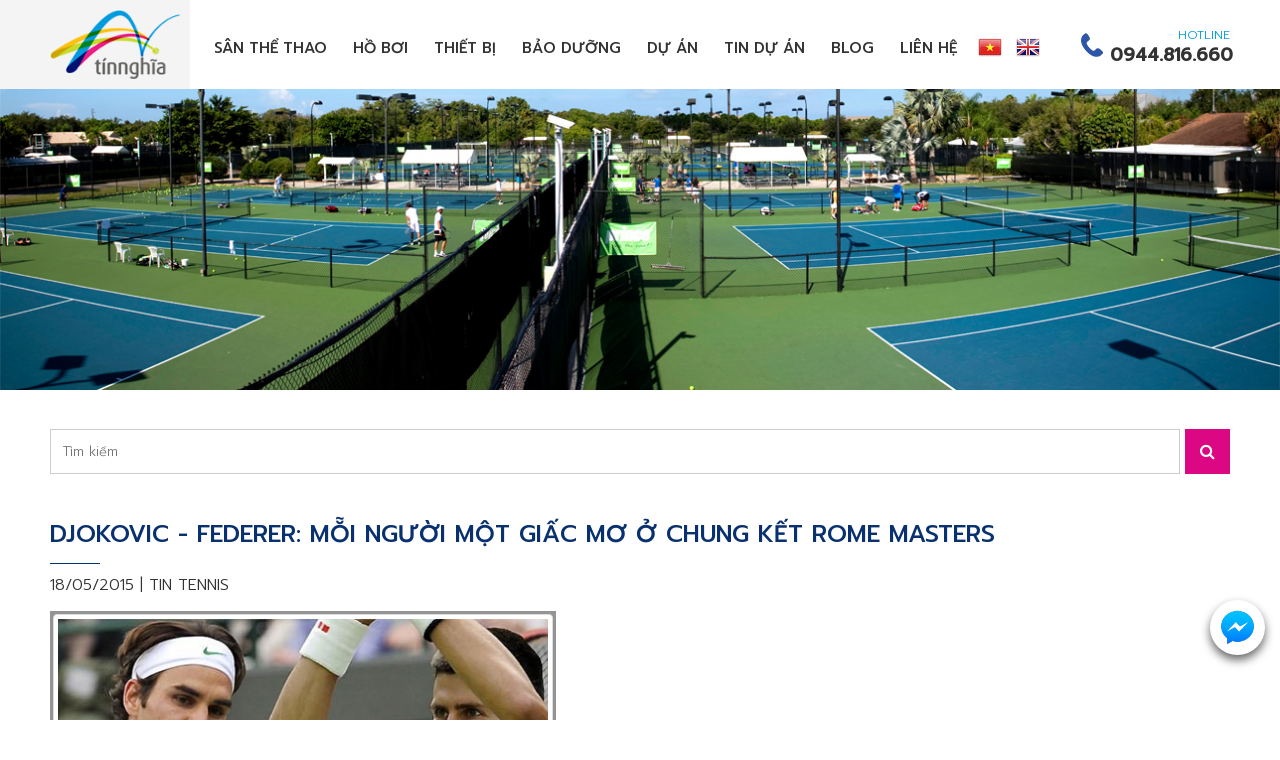

--- FILE ---
content_type: text/html; charset=utf-8
request_url: https://www.suasantennis.com/vi/news/Tin-tuc/Djokovic-Federer-Moi-nguoi-mot-giac-mo-o-chung-ket-Rome-Masters-150.html
body_size: 7324
content:
<!DOCTYPE html>
<html lang="vi" xmlns="http://www.w3.org/1999/xhtml" prefix="og: http://ogp.me/ns#">
    <head>
<title>Djokovic - Federer&#x3A; Mỗi người một giấc mơ ở chung kết Rome...</title>
<meta name="description" content="Roger Federer và Novak Djokovic chạm trán lần thứ 39 trong sự nghiệp khi tranh ngôi vô địch giải Masters 1000 tại Italy hôm nay." />
<meta name="keywords" content="djokovic - federer&#x3a; mỗi người một giấc mơ ở chung kết rome masters" />
<meta name="news_keywords" content="djokovic - federer&#x3a; mỗi người một giấc mơ ở chung kết rome masters" />
<meta name="author" content="CÔNG TY TNHH XÂY DỰNG THỂ THAO TÍN NGHĨA" />
<meta name="copyright" content="CÔNG TY TNHH XÂY DỰNG THỂ THAO TÍN NGHĨA" />
<meta name="robots" content="index, follow" />
<meta name="googlebot" content="index, follow" />
<meta name="slurp" content="index, follow" />
<meta name="msnbot" content="index, follow" />
<meta name="teoma" content="index, follow" />
<meta name="generator" content="NSS CMS v2.0" />
<meta name="viewport" content="width=device-width, initial-scale=1" />
<meta http-equiv="content-type" content="text/html; charset=utf-8" />
<meta property="og:title" content="Djokovic - Federer: Mỗi người một giấc mơ ở chung kết Rome..." />
<meta property="og:type" content="article" />
<meta property="og:description" content="Roger Federer và Novak Djokovic chạm trán lần thứ 39 trong sự nghiệp khi tranh ngôi vô địch giải Masters 1000 tại Italy hôm nay." />
<meta property="og:site_name" content="CÔNG TY TNHH XÂY DỰNG THỂ THAO TÍN NGHĨA" />
<meta property="og:image" content="https://www.suasantennis.com/assets/news/2015_05/top-8959-1431849675.jpg" />
<meta property="og:url" content="https://www.suasantennis.com/vi/news/Tin-tuc/Djokovic-Federer-Moi-nguoi-mot-giac-mo-o-chung-ket-Rome-Masters-150.html" />
<meta property="article:published_time" content="2015-05-18ICT07:07:48" />
<meta property="article:modified_time" content="2015-05-18ICT07:07:48" />
<meta property="article:section" content="Tin tennis" />
<link rel="shortcut icon" href="/uploads/favicon.png">
<link rel="canonical" href="https://www.suasantennis.com/vi/news/Tin-tuc/Djokovic-Federer-Moi-nguoi-mot-giac-mo-o-chung-ket-Rome-Masters-150.html">
<link rel="alternate" href="/vi/news/rss/" title="Tin tức" type="application/rss+xml">
<link rel="alternate" href="/vi/news/rss/tin-du-an-tin-nghia/" title="Tin tức - Tin dự án Tín Nghĩa" type="application/rss+xml">
<link rel="alternate" href="/vi/news/rss/Thong-tin-huu-ich/" title="Tin tức - Thông tin hữu ích" type="application/rss+xml">
<link rel="alternate" href="/vi/news/rss/Tin-tuc/" title="Tin tức - Tin tennis" type="application/rss+xml">
<link rel="StyleSheet" href="/themes/default/css/font-awesome.min.css">
<link rel="StyleSheet" href="/themes/ngoisaoso/css/bootstrap.min.css">
<link rel="StyleSheet" href="/themes/ngoisaoso/css/style.css">
<link rel="StyleSheet" href="/themes/ngoisaoso/css/style.responsive.css">
<link rel="StyleSheet" href="/themes/ngoisaoso/css/news.css">
<link rel="StyleSheet" href="/themes/ngoisaoso/css/hover-min.css">
<link rel="StyleSheet" href="/themes/ngoisaoso/css/animate.min.css">
<link rel="StyleSheet" href="/themes/ngoisaoso/blocks/global.contact_list.css">
<link rel="StyleSheet" href="/themes/ngoisaoso/blocks/global.hotline.css">
<link rel="StyleSheet" href="/themes/ngoisaoso/blocks/global.bgimage_page.css">
<link rel="StyleSheet" href="/themes/ngoisaoso/blocks/global.hotline_fixed.css">
<link href="/assets/js/star-rating/jquery.rating.css" type="text/css" rel="stylesheet"/>
<link href="/assets/editors/ckeditor/plugins/codesnippet/lib/highlight/styles/github.css" rel="stylesheet">
<link href="/themes/ngoisaoso/js/smartmenus/css/sm-core-css.css" rel="stylesheet">
<link href="/themes/ngoisaoso/js/smartmenus/css/sm-blue/sm-blue.css" rel="stylesheet">
<link href="/themes/ngoisaoso/js/smartmenus/addons/bootstrap/jquery.smartmenus.bootstrap.css" rel="stylesheet">
<style type="text/css">	.bgimage_page {		height: 300px;	}

	.show_hotline_fixed {
		top:  600px;
		right:15px;
	}
	.news_search {
		padding: 0px;
		margin: 20px auto 10px;
		position: relative;
	}
	.news_search input {
		display: block;
		width: calc(100% - 50px);
		height: 45px;
		padding: 6px 12px;
		font-size: 13px;
		color: #555;
		background-color: #fff;
		background-image: none;
		border: 1px solid #ccc;
	}
	.news_search button {
		position: absolute;
		top:0;
		right:0;
		display: block;
		width: 45px;
		height: 45px;
		padding: 6px 12px;
		color: #fff;
		background-color: #dc0883;
		border: 0;
	}
</style>
</head>
    <body>

<noscript>
	<div class="alert alert-danger">
		Trình duyệt của bạn đã tắt chức năng hỗ trợ JavaScript.<br />Website chỉ làm việc khi bạn bật nó trở lại.!
	</div>
</noscript>
<header>
	<div class="container">
		<div class="logo">
			<a title="CÔNG TY TNHH XÂY DỰNG THỂ THAO TÍN NGHĨA" href="/vi/"><img src="/assets/images/logo.png" width="152" height="81" alt="CÔNG TY TNHH XÂY DỰNG THỂ THAO TÍN NGHĨA" /></a>
		</div>
		<div class="headermenu">
<div class="navbar" role="navigation">
    <div class="navbar-header">
        <button type="button" class="navbar-toggle" data-toggle="collapse" data-target=".navbar-collapse">
            <span class="sr-only">Toggle navigation</span>
            <span class="icon-bar"></span>
            <span class="icon-bar"></span>
            <span class="icon-bar"></span>
        </button>
    </div>
    <div class="navbar-collapse collapse">
        <ul id="main-menu" class="sm sm-blue">
            <li  class="  dropdown">
                <a   href="/vi/dich-vu/Thi-cong-san-Tennis-nhua-tong-hop/" title="Sân thể thao"  class="has-submenu">Sân thể thao</a>
<ul>
    <!--<li class="s_description">
        Sân thể thao
    </li>-->
    <li>
        <a  href="/vi/dich-vu/Thi-cong-san-Tennis-nhua-tong-hop.html" title="Thi công sân Tennis nhựa tổng hợp" >Thi công sân Tennis nhựa tổng hợp</a>
    </li>
    <li>
        <a  href="/vi/dich-vu/Thi-cong-san-tennis-dat-nen.html" title="Thi công sân tennis đất nện" >Thi công sân tennis đất nện</a>
    </li>
    <li>
        <a  href="/vi/dich-vu/Thi-cong-san-tennis-voi-co-nhan-tao.html" title="Thi công sân tennis với cỏ nhân tạo" >Thi công sân tennis với cỏ nhân tạo</a>
    </li>
    <li>
        <a  href="/vi/dich-vu/Thi-cong-san-bong-da.html" title="Thi công sân bóng đá" >Thi công sân bóng đá</a>
    </li>
    <li>
        <a  href="/vi/dich-vu/Thi-cong-san-cau-long.html" title="Thi công sân cầu lông" >Thi công sân cầu lông</a>
    </li>
    <li>
        <a  href="/vi/dich-vu/Thi-cong-san-bong-ro-san-da-nang.html" title="Thi công sân bóng rổ, sân đa năng" >Thi công sân bóng rổ, sân đa năng</a>
    </li>
    <li>
        <a  href="/vi/dich-vu/Thi-cong-san-dien-kinh.html" title="Thi công sân điền kinh" >Thi công sân điền kinh</a>
    </li>
    <li>
        <a  href="/vi/dich-vu/Son-doc-quyen-Master-Court.html" title="Sơn độc quyền Master Court" >Sơn độc quyền Master Court</a>
    </li>
    <li>
        <a  href="/vi/dich-vu/Thi-cong-san-tennis-mai-che.html" title="Thi công sân tennis mái che" >Thi công sân tennis mái che</a>
    </li>
    <li>
        <a  href="/vi/dich-vu/Thi-cong-khu-vuc-dac-biet.html" title="Thi công khu vực đặc biệt" >Thi công khu vực đặc biệt</a>
    </li>
    <li>
        <a  href="/vi/dich-vu/Thi-cong-san-bong-chuyen.html" title="Thi công sân bóng chuyền" >Thi công sân bóng chuyền</a>
    </li>
</ul>
            </li>
            <li  class="" >
                <a   href="/vi/page/Dich-vu-sua-chua-va-thi-cong-ho-boi.html" title="Hồ bơi"  >Hồ bơi</a>
            </li>
            <li  class="  dropdown">
                <a   href="/vi/thiet-bi/" title="Thiết bị"  class="has-submenu">Thiết bị</a>
<ul>
    <!--<li class="s_description">
        Thiết bị
    </li>-->
    <li>
        <a  href="/vi/thiet-bi/Luoi-tennis-cot-luoi-tennis/" title="Lưới tennis, cột lưới tennis" >Lưới tennis, cột lưới tennis</a>
    </li>
    <li>
        <a  href="/vi/thiet-bi/Cay-day-nuoc-san-tennis/" title="Cây đẩy nước sân tennis" >Cây đẩy nước sân tennis</a>
    </li>
    <li>
        <a  href="/vi/thiet-bi/Ghe-trong-tai-tennis/" title="Ghế trọng tài tennis" >Ghế trọng tài tennis</a>
    </li>
    <li>
        <a  href="/vi/thiet-bi/Xe-dung-banh-tennis/" title="Xe đựng banh tennis" >Xe đựng banh tennis</a>
    </li>
    <li>
        <a  href="/vi/thiet-bi/Luoi-chan-gio-san-tennis/" title="Lưới chắn gió sân tennis" >Lưới chắn gió sân tennis</a>
    </li>
    <li>
        <a  href="/vi/thiet-bi/May-ban-banh-tennis/" title="Máy bắn banh tennis" >Máy bắn banh tennis</a>
    </li>
    <li>
        <a  href="/vi/thiet-bi/Dung-cu-son-san-tennis/" title="Dụng cụ sơn sân tennis" >Dụng cụ sơn sân tennis</a>
    </li>
    <li>
        <a  href="/vi/thiet-bi/May-ke-line-san-tennis/" title="Máy kẻ line sân tennis" >Máy kẻ line sân tennis</a>
    </li>
    <li>
        <a  href="/vi/thiet-bi/Ghe-lat-da-hoa-cuong/" title="Ghế lát đá hoa cương" >Ghế lát đá hoa cương</a>
    </li>
</ul>
            </li>
            <li  class="" >
                <a   href="/vi/dich-vu/Dich-vu-bao-duong/" title="Bảo dưỡng"  >Bảo dưỡng</a>
            </li>
            <li  class="  dropdown">
                <a   href="/projects/" title="Dự án"  class="has-submenu">Dự án</a>
<ul>
    <!--<li class="s_description">
        Dự án
    </li>-->
    <li>
        <a  href="/vi/projects/Du-an-san-Pickleball/" title="Dự án sân Pickleball" >Dự án sân Pickleball</a>
    </li>
    <li>
        <a  href="/vi/projects/Du-an-san-tennis/" title="Dự án sân tennis" >Dự án sân tennis</a>
    </li>
    <li>
        <a  href="/vi/projects/Du-an-san-bong-da/" title="Dự án sân bóng đá" >Dự án sân bóng đá</a>
    </li>
    <li>
        <a  href="/vi/projects/Du-an-san-bong-chuyen/" title="Dự án sân bóng chuyền" >Dự án sân bóng chuyền</a>
    </li>
    <li>
        <a  href="/vi/projects/Du-an-san-cau-long/" title="Dự án sân cầu lông" >Dự án sân cầu lông</a>
    </li>
    <li>
        <a  href="/vi/projects/Du-an-san-da-nang/" title="Dự án sân đa năng" >Dự án sân đa năng</a>
    </li>
    <li>
        <a  href="/vi/projects/Du-an-san-khac/" title="Dự án sân khác" >Dự án sân khác</a>
    </li>
    <li>
        <a  href="/vi/projects/Du-an-cung-cap-thiet-bi-dung-cu/" title="Dự án cung cấp thiết bị - dụng cụ" >Dự án cung cấp thiết bị - dụng cụ</a>
    </li>
</ul>
            </li>
            <li  class="" >
                <a   href="/vi/news/tin-du-an-tin-nghia/" title="Tin dự án"  >Tin dự án</a>
            </li>
            <li  class="" >
                <a   href="/vi/news/" title="Blog"  >Blog</a>
            </li>
            <li  class="" >
                <a   href="/contact/" title="Liên hệ"  >Liên hệ</a>
            </li>
			<li><a class="img" href="/vi/" title="Tiếng Việt"><img src="/themes/ngoisaoso/images/flag_vietnamese.png"></a></li>
			<li><a class="img" href="/en/" title="English"><img src="/themes/ngoisaoso/images/flag_english.png"></a></li>
        </ul>
    </div>
</div>
<!-- SmartMenus jQuery init -->
		</div>
		<div class="hotline">
<div class="show_hotline">
    <a href="tel:tel:0944.816.660" title=""><div class="simg"><img src="/uploads/icon-hotline.png" alt=""></div><div class="stel">HOTLINE<span>0944.816.660</span></div></a>
</div>
		</div>
	</div>
</header>

<div class="bgimage_page" data-image-src="/uploads/slides/slide-4.jpg" class="parallax-window" data-parallax="scroll" >	<div class="container">		<a href="" title=""></a>		<p>					</p>	</div></div>
<div class="show_hotline_fixed">
	<ul>
		<li>
			<a href="https://www.messenger.com/t/1496592940592120/" title="Chat với Tín Nghĩa">
			<div class="simage">
				<img  src="/uploads/iconfinder_social-04_3146789.png" alt="">
			</div>
			<div class="stitle">
				Chat với Tín Nghĩa
			</div> 
			</a>
		</li>
	</ul>
</div>
<main>
<div class="container">
	<div class="clearfix">
<div class="news_search">
	<form method="get">
		<input type="hidden" name="language" value="vi" />
		<input type="hidden" name="nv" value="news" />
		<input type="hidden" name="op" value="search" />
		<input type="text" name="q" placeholder="Tìm kiếm" />
		<button type="submit">
			<i class="fa fa-search" aria-hidden="true"></i>
		</button>
	</form>
</div>
	</div>
	<div class="clearfix">
<div class="news_default">
	<div class="stop">
		<h1 class="title_underline">Djokovic - Federer&#x3A; Mỗi người một giấc mơ ở chung kết Rome Masters</h1>
		<div class="publtime">
			18/05/2015 | <a href="/vi/news/Tin-tuc/" title="Tin tennis">Tin tennis</a>
		</div>
	</div>
	<div class="clearfix">
		<figure class="article left pointer" onclick="modalShowByObj('#imgpreview');">
			<div id="imgpreview" style="width:500px;">
				<p class="text-center"><img alt="Djokovic - Federer&#x3A; Mỗi người một giấc mơ ở chung kết Rome Masters" src="/uploads/news/2015_05/top-8959-1431849675.jpg" alt="Djokovic - Federer&#x3A; Mỗi người một giấc mơ ở chung kết Rome Masters" class="img-thumbnail"/>
				</p>
				<figcaption>
					Djokovic - Federer&#x3A; Mỗi người một giấc mơ ở chung kết Rome Masters
				</figcaption>
			</div>
		</figure>
	</div>
	<div class="hometext">
		Roger Federer và Novak Djokovic chạm trán lần thứ 39 trong sự nghiệp khi tranh ngôi vô địch giải Masters 1000 tại Italy hôm nay.
	</div>
	<div id="news-bodyhtml" class="bodytext margin-bottom-lg">
		<div style="text-align: justify;"> Trong khi Federer đang khát khao danh hiệu lần đầu tiên trên đất Italy, thì Djokovic lại đầy quyết tâm để bảo vệ ngôi vương. Ở lần gặp nhau này, mỗi tay vợt đều có một lợi thế về lịch sử đối đầu để thêm tin tưởng về một chiến thắng.<br  /> &nbsp;</div><div> <table border="0" cellpadding="3" cellspacing="0" style="width: 100%;"> <tbody> <tr> <td style="text-align: center;"> <em><img alt="top-8959-1431849675.jpg" data-natural-="" data-pwidth="470.40625" data-width="500" src="/uploads/news/2015_05/top-8959-1431849675.jpg" style="width: 70%;" /></em></td> </tr> <tr> <td> <p style="text-align: center;"> <em>Federer và Djokovic hứa hẹn sẽ làm nên một trận chung kết trong mơ cho Rome Masters năm nay.</em></p> </td> </tr> </tbody> </table> <p style="text-align: justify;"> Federer đang thắng thế tại Masters 1000. Lịch sử đối đầu tại Masters 1000 đang có lợi cho Federer khi tay vợt Thụy Sỹ thắng sáu trong 11 lần đấu Djokovic. Trong tổng số 11 lần đó, có đến năm lần hai tay vợt hàng đầu thế giới so tài trong trận chung kết. Và thêm một lần nữa, Tàu tốc hành có đôi chút lợi thế khi thắng tới ba trong năm trận chung kết nói trên. Đó là các trận đấu cuối cùng tại: Cincinnati 2009 ( 6-1 và 7-5), Cincinnati 2012 (6-0 và 7-6); Thượng Hải Mở rộng 2014 (6-4 và 6-4).</p> <p style="text-align: justify;"> Federer có quyền tự tin vào một chiến thắng sẽ đến với anh trong đêm nay khi trong năm 2015, anh từng đánh bại Djokovic trong trận chung kết Dubai Championship. Còn Djokovic, hai chiến thắng tại Masters 1000 trước Federer đều diễn ra tại Indian Wells và cần giải quyết trong toàn bộ ba set đấu.</p> <p style="text-align: justify;"> Hơn thế, cựu số một thế giới đều chỉ mất hai set trong tất cả các trận đấu mà anh đã chơi ở Rome Masters năm nay, trong đó có màn loại bỏ hai tay vợt trong top 10 một cách thuyết phục là Tomas Berdych ở tứ kết với cùng tỉ số 6-3 và Stanislas Wawrinka với các tỉ số 6-4 và 6-2.</p> <table border="0" cellpadding="3" cellspacing="0" style="width: 100%;"> <tbody> <tr> <td style="text-align: center;"> <em><img alt="Fed-4252-1431849675.jpg" data-natural-="" data-pwidth="470.40625" data-width="500" src="/uploads/news/2015_05/fed-4252-1431849675.jpg" style="width: 70%;" /></em></td> </tr> <tr> <td> <p style="text-align: center;"> <em>Lịch sử đối đầu tại Masters 1000 đang nghiêng hẳn về phía Federer. Ảnh:&nbsp;Reuters.</em></p> </td> </tr> </tbody> </table> <p style="text-align: justify;"> Federer tự tin cho đánh giá rằng, anh chính là tay vợt có thành tích đối đầu tốt nhất với đương kim số một thế giới hiện nay Novak Djokovic. Điều đó quả không ngoa khi lúc này, tỉ số đối đầu sau 38 lần gặp nhau hiện là 20-18 nghiêng về Roger Federer.</p> <p style="text-align: justify;"> Rome Masters là đất lành của Djokovic. Federer có niềm tin về thành tích đối đầu, còn ở bên kia chiến tuyến, Djokovic lại hoàn toàn có cơ sở để nghĩ về một kết quả có lợi, bởi FedEx chưa bao giờ trải qua cảm giác chiến thắng tại một trận chung kết ởRome Masters, dù đã ba lần chạm ngõ thiên đường. Djokovic thì đã lên ngôi vương tại giải đấu được tổ chức ở thủ đô đất nước hình chiếc ủng.</p> <p style="text-align: justify;"> Djokovic khởi đầu giải khá chật vật, nhưng trong trận bán kết với David Ferrer vừa qua, tay vợt số một thế giới đã chứng tỏ đẳng cấp với khả năng kiểm soát trận đấu và giải quyết tốt những tình huống quyết định. Từ những cú topspin hay những pha bỏ nhỏ, đến những cú giao bóng và kiểm soát trận đấu, Djokovic đều khiến Ferrer gặp khó khăn, đồng thời chứng tỏ sự lợi hại ở thời điểm mà anh đang tỏ ra thiếu chắc chắn.</p> <table border="0" cellpadding="3" cellspacing="0" style="width: 100%;"> <tbody> <tr> <td style="text-align: center;"> <em><img alt="Djo-6732-1431849675.jpg" data-natural-="" data-pwidth="470.40625" data-width="500" src="/uploads/news/2015_05/djo-6732-1431849675.jpg" style="width: 70%;" /></em></td> </tr> <tr> <td> <p style="text-align: center;"> <em>Rome Masters là địa điểm chiến thắng quen thuộc của Djokovic.</em></p> </td> </tr> </tbody> </table> <p style="text-align: justify;"> 2008, 2011 và 2014, chu kỳ ba năm vô địch một lần tại Rome Masters chắc chắn không phải là mục tiêu yêu thích của Djokovic lúc này. Tay vợt Serbia sẽ cố gắng tự phá vỡ chu kỳ của anh tại đây bằng cách đánh bại Federer để lên ngôi vô địch hôm nay.</p> <p style="text-align: justify;"> Dù đang trải qua một tuần không hoàn hảo lắm, Djokovic hiện nay vẫn là tay vợt đang thống trị bảng xếp hạng thế giới và hơn hết, thủ đô Roma của Italy chính là miền đất lành cho giấc mơ danh hiệu lần thứ tư của anh.</p> <p style="text-align: justify;"> * Trận chung kết Rome Masters diễn ra lúc 21h00 hôm nay, 17/5.</p></div><br  />
	</div>
	<div class="s_info">
		<div class="socialicon">
			<div class="fb-like" data-href="https://www.suasantennis.com/vi/news/Tin-tuc/Djokovic-Federer-Moi-nguoi-mot-giac-mo-o-chung-ket-Rome-Masters-150.html" data-layout="button_count" data-action="like" data-show-faces="false" data-share="true">
				&nbsp;
			</div>
			<div class="g-plusone" data-size="medium"></div>
			<a href="//twitter.com/share" class="twitter-share-button">Tweet</a>
		</div>
	</div>
	<div class="list_other">
		<div class="s_list">
			<h3 class="title_special"><span>Tin tức khác?</span></h3>
			<div class="list">
				<div class="row clearfix">
					<div class="col-xs-24 col-sm-12 col-md-8">
						<div class="item">
							<div class="simg">
								<a href="/vi/news/Tin-tuc/cap-nhat-thi-cong-san-tennis-quan-doi-quan-12-446.html" title="Cập nhật thi công sân tennis Quân đội Quận 12"><img src="/assets/news/2023_12/hqd.jpg" alt="Cập nhật thi công sân tennis Quân đội Quận 12"></a>
							</div>
							<div class="s_des">
								<a href="/vi/news/Tin-tuc/cap-nhat-thi-cong-san-tennis-quan-doi-quan-12-446.html" title="Cập nhật thi công sân tennis Quân đội Quận 12"><h4>Cập nhật thi công sân tennis Quân đội Quận 12</h4></a>
								<a href="/vi/news/Tin-tuc/cap-nhat-thi-cong-san-tennis-quan-doi-quan-12-446.html" title="Cập nhật thi công sân tennis Quân đội Quận 12" class="more">Xem tiếp...</a>
							</div>
						</div>
					</div>
					<div class="col-xs-24 col-sm-12 col-md-8">
						<div class="item">
							<div class="simg">
								<a href="/vi/news/Tin-tuc/thi-cong-san-pickleball-thu-duc-445.html" title="Thi công sân Pickleball Thủ Đức"><img src="/assets/news/2023_12/hpick.jpg" alt="Thi công sân Pickleball Thủ Đức"></a>
							</div>
							<div class="s_des">
								<a href="/vi/news/Tin-tuc/thi-cong-san-pickleball-thu-duc-445.html" title="Thi công sân Pickleball Thủ Đức"><h4>Thi công sân Pickleball Thủ Đức</h4></a>
								<a href="/vi/news/Tin-tuc/thi-cong-san-pickleball-thu-duc-445.html" title="Thi công sân Pickleball Thủ Đức" class="more">Xem tiếp...</a>
							</div>
						</div>
					</div>
					<div class="col-xs-24 col-sm-12 col-md-8">
						<div class="item">
							<div class="simg">
								<a href="/vi/news/Tin-tuc/cap-nhat-tien-do-thi-cong-san-tennis-quan-12-444.html" title="Cập nhật tiến độ thi công sân Tennis Quận 12"><img src="/assets/news/2023_12/hh-1_1.jpg" alt="Cập nhật tiến độ thi công sân Tennis Quận 12"></a>
							</div>
							<div class="s_des">
								<a href="/vi/news/Tin-tuc/cap-nhat-tien-do-thi-cong-san-tennis-quan-12-444.html" title="Cập nhật tiến độ thi công sân Tennis Quận 12"><h4>Cập nhật tiến độ thi công sân Tennis Quận 12</h4></a>
								<a href="/vi/news/Tin-tuc/cap-nhat-tien-do-thi-cong-san-tennis-quan-12-444.html" title="Cập nhật tiến độ thi công sân Tennis Quận 12" class="more">Xem tiếp...</a>
							</div>
						</div>
					</div>
				</div>
			</div>
			<div class="clearfix"></div>
		</div>
	</div>
	<div class="clearfix"></div>
</div>
	</div>
	<div class="clearfix">
	</div>
</div>
</main>
<footer>
	<div class="s_top">
		<div class="container">
<div class="block_footer">
	<h4 class="title">
		CÔNG TY TNHH XÂY DỰNG THỂ THAO TÍN NGHĨA
	</h4>
	<div class="s_content">
		<div class="show_contact clearfix">
		<div class="col-xs-24 col-sm-8">
		<div class="item">
						<div class="simg">
				<img src="/uploads/icons/icon-address.png" alt="">
			</div>
			<div class="sdes">
				<h4>Địa chỉ</h4>
								<p>
					51 đường số 19, KP4, P. Hiệp Bình Chánh<br />
Quận Thủ Đức, TP. HCM
				</p>
			</div>
		</div>
	</div>
	<div class="col-xs-24 col-sm-8">
		<div class="item">
						<div class="simg">
				<img src="/uploads/icons/icon-call.png" alt="">
			</div>
			<div class="sdes">
				<h4>Điện thoại</h4>
								<p>
					Hotline: 0944.816.660
				</p>
			</div>
		</div>
	</div>
	<div class="col-xs-24 col-sm-8">
		<div class="item">
						<div class="simg">
				<img src="/uploads/icons/icon-email.png" alt="">
			</div>
			<div class="sdes">
				<h4>Web</h4>
								<p>
					Email: suasantennis@gmail.com <br />
Website: suasantennis.com
				</p>
			</div>
		</div>
	</div>
</div>
	</div>
</div>

		</div>
	</div>
	<div class="s_bottom">
		<div class="container">
			© 2015 Tin Nghia Tennis Court Construction. All Rights Reserved.
			Webdesign by <a href="http://www.ngoisaoso.vn" title="thiết kế website" rel="nofollow" target="_blank">Ngôi Sao Số</a>
		</div>
	</div>
</footer>
<a id="back-to-top" href="#"><i class="fa fa-angle-up" aria-hidden="true"></i></a>
 <!-- SiteModal Required!!! -->
<div id="sitemodal" class="modal fade" role="dialog">
	<div class="modal-dialog">
		<div class="modal-content">
			<div class="modal-body">
				<em class="fa fa-spinner fa-spin">&nbsp;</em>
			</div>
			<button type="button" class="close" data-dismiss="modal">
				<span class="fa fa-times"></span>
			</button>
		</div>
	</div>
</div>
        <div id="timeoutsess" class="chromeframe">
            Bạn đã không sử dụng Site, <a onclick="timeoutsesscancel();" href="#">Bấm vào đây để duy trì trạng thái đăng nhập</a>. Thời gian chờ: <span id="secField"> 60 </span> giây
        </div>
        <div id="openidResult" class="nv-alert" style="display:none"></div>
        <div id="openidBt" data-result="" data-redirect=""></div>
<script src="/assets/js/jquery/jquery.min.js"></script>
<script
                >var nv_base_siteurl="/",nv_lang_data="vi",nv_lang_interface="vi",nv_name_variable="nv",nv_fc_variable="op",nv_lang_variable="language",nv_module_name="news",nv_func_name="detail",nv_is_user=0, nv_my_ofs=7,nv_my_abbr="ICT",nv_cookie_prefix="nv4",nv_check_pass_mstime=1738000,nv_area_admin=0,nv_safemode=0,theme_responsive=1;
            </script>
<script
                 src="/assets/js/language/vi.js">
            </script>
<script
                 src="/assets/js/global.js">
            </script>
<script
                 src="/themes/ngoisaoso/js/news.js">
            </script>
<script
                 src="/themes/ngoisaoso/js/main.js">
            </script>
<script type="text/javascript">
    (function(c,l,a,r,i,t,y){
        c[a]=c[a]||function(){(c[a].q=c[a].q||[]).push(arguments)};
        t=l.createElement(r);t.async=1;t.src="https://www.clarity.ms/tag/"+i;
        y=l.getElementsByTagName(r)[0];y.parentNode.insertBefore(t,y);
    })(window, document, "clarity", "script", "4yzesrh4za");
</script>
<script src="/themes/ngoisaoso/js/parallax.min.js"></script>
<script>
	$(function() {
		$('#main-menu').smartmenus({
			subMenusMinWidth:	'15em',
			subMenusMaxWidth:	'25em',
			subMenusSubOffsetX : 6,
			subMenusSubOffsetY : -8
		});
	}); 
</script>
<script>
	var cwidth = $(window).width();
	if (cwidth > 499) {
		$(function() {
			$(window).bind('scroll', function() {
				if ($(window).scrollTop() > 250) {
					$('.show_hotline .stitle').hide('toggle');
				} else {
					$('.show_hotline .stitle').show('toggle');
				}

			});
		});
	}
</script>
<script type="text/javascript" src="/assets/js/star-rating/jquery.rating.pack.js"></script>
<script src="/assets/js/star-rating/jquery.MetaData.js" type="text/javascript"></script>
<script type="text/javascript" src="/assets/editors/ckeditor/plugins/codesnippet/lib/highlight/highlight.pack.js"></script>
<script type="text/javascript">hljs.initHighlightingOnLoad();</script>
<script src="/themes/ngoisaoso/js/bootstrap.min.js"></script>
<script type="text/javascript" src="/themes/ngoisaoso/js/smartmenus/jquery.smartmenus.js"></script>
<script type="text/javascript" src="/themes/ngoisaoso/js/smartmenus/addons/bootstrap/jquery.smartmenus.bootstrap.js"></script>
<script>
(function(i,s,o,g,r,a,m){i['GoogleAnalyticsObject']=r;i[r]=i[r]||function(){
(i[r].q=i[r].q||[]).push(arguments)},i[r].l=1*new Date();a=s.createElement(o),
m=s.getElementsByTagName(o)[0];a.async=1;a.src=g;m.parentNode.insertBefore(a,m)
})(window,document,'script','//www.google-analytics.com/analytics.js','ga');
ga('create', 'UA-60994920-5', '.suasantennis.com');
ga('send', 'pageview');
</script>

</body>
</html>

--- FILE ---
content_type: text/html; charset=utf-8
request_url: https://accounts.google.com/o/oauth2/postmessageRelay?parent=https%3A%2F%2Fwww.suasantennis.com&jsh=m%3B%2F_%2Fscs%2Fabc-static%2F_%2Fjs%2Fk%3Dgapi.lb.en.2kN9-TZiXrM.O%2Fd%3D1%2Frs%3DAHpOoo_B4hu0FeWRuWHfxnZ3V0WubwN7Qw%2Fm%3D__features__
body_size: 162
content:
<!DOCTYPE html><html><head><title></title><meta http-equiv="content-type" content="text/html; charset=utf-8"><meta http-equiv="X-UA-Compatible" content="IE=edge"><meta name="viewport" content="width=device-width, initial-scale=1, minimum-scale=1, maximum-scale=1, user-scalable=0"><script src='https://ssl.gstatic.com/accounts/o/2580342461-postmessagerelay.js' nonce="WzVHsGVSixzs1Tv_n4aC4Q"></script></head><body><script type="text/javascript" src="https://apis.google.com/js/rpc:shindig_random.js?onload=init" nonce="WzVHsGVSixzs1Tv_n4aC4Q"></script></body></html>

--- FILE ---
content_type: text/css
request_url: https://www.suasantennis.com/themes/ngoisaoso/blocks/global.contact_list.css
body_size: -51
content:
.show_contact {
	position: relative;
	display: block;
	width: 100%;
	padding: 0;
	margin: 0 0 40px;
}
.show_contact .item {
	position: relative;
	display: block;
	padding: 0;
	margin: 0;
}
.show_contact .item .simg {
	position: relative;
	display: block;
	padding: 0;
	margin: 0;
	width: 50px;
	float: left;
}
.show_contact .item .sdes {
	position: relative;
	display: block;
	padding: 0;
	margin: 0;
	width: calc(100% - 50px);
	float: left;
}
.show_contact .item .sdes h4 {
	position: relative;
	display: block;
	padding: 0;
	margin: 0 0 20px;
	color: #fff;
}
.show_contact .item .sdes p {
	position: relative;
	display: block;
	padding: 0;
	margin: 0;
	color: #878787;
}
@media (max-width: 767px) {
}

--- FILE ---
content_type: text/css
request_url: https://www.suasantennis.com/themes/ngoisaoso/blocks/global.hotline.css
body_size: 141
content:
.show_hotline {
	position: relative;	margin: 0;	padding: 0;	z-index: 99;
}.show_hotline .simg {
	position: relative;
	margin: 0;
	padding: 0;
	width: 30px;
	float: left;
}
.show_hotline .simg img {
	position: relative;
	margin: 0;	padding: 0;}
.show_hotline .stel {
	position: relative;
	margin: -8px 0 0;
	padding: 0;
	font-size: 12px;
	color: #009bdf;
	line-height: 20px;
	width: calc(100% - 30px);
	float: left;
	text-align: right;
}
.show_hotline .stel span {
	position: relative;	display: block;	z-index: 1;	text-align: right;	font-weight: 700;	font-size: 18px;
	color: #333;}
@media (max-width: 767px) {
	.show_hotline {
		position: fixed;
		margin: 0 auto;
		padding: 10px 20px 5px 15px;
		bottom: 0;
		z-index: 99;
		display: table;
		width: 174px;
		background-color: #fff;
		left: 0;
		right: 0;
		-webkit-border-top-left-radius: 10px;
		-webkit-border-top-right-radius: 10px;
		-moz-border-radius-topleft: 10px;
		-moz-border-radius-topright: 10px;
		border-top-left-radius: 10px;
		border-top-right-radius: 10px;
	}
}

--- FILE ---
content_type: application/javascript
request_url: https://www.suasantennis.com/themes/ngoisaoso/js/news.js
body_size: 632
content:
/**
 * @Project NSS CMS V2
 * @Author NGOI SAO SO Co., Ltd.
 * @Copyright (C) 2015 NGOI SAO SO Co., Ltd. All rights reserved
 * @Createdate Sat, 26 Dec 2015 13:41:02 GMT
 */

function sendrating(id, point, newscheckss) {
	if (point == 1 || point == 2 || point == 3 || point == 4 || point == 5) {
		$.post(nv_base_siteurl + 'index.php?' + nv_lang_variable + '=' + nv_lang_data + '&' + nv_name_variable + '=' + nv_module_name + '&' + nv_fc_variable + '=rating&nocache=' + new Date().getTime(), 'id=' + id + '&checkss=' + newscheckss + '&point=' + point, function(res) {
			$('#stringrating').html(res);
		});
	}
}

function nv_del_content(id, checkss, base_adminurl, detail) {
	if (confirm(nv_is_del_confirm[0])) {
		$.post(base_adminurl + 'index.php?' + nv_lang_variable + '=' + nv_lang_data + '&' + nv_name_variable + '=' + nv_module_name + '&' + nv_fc_variable + '=del_content&nocache=' + new Date().getTime(), 'id=' + id + '&checkss=' + checkss, function(res) {
			var r_split = res.split('_');
			if (r_split[0] == 'OK') {
				if( detail ){
					window.location.href = r_split[2];
				}
				else
				{
					window.location.href = strHref;
				}
			} else if (r_split[0] == 'ERR') {
				alert(r_split[1]);
			} else {
				alert(nv_is_del_confirm[2]);
			}
		});
	}
	return false;
}

function get_alias() {
	var title = strip_tags(document.getElementById('idtitle').value);
	if (title != '') {
		$.post(script_name + '?' + nv_name_variable + '=' + nv_module_name + '&' + nv_fc_variable + '=content&nocache=' + new Date().getTime(), 'get_alias=' + encodeURIComponent(title), function(res) {
			if (res != "") {
				document.getElementById('idalias').value = res;
			} else {
				document.getElementById('idalias').value = '';
			}
		});
	}
	return false;
}

function fix_news_image(){
	var news = $('#news-bodyhtml'), newsW, w, h;
	if( news.length ){
		var newsW = news.innerWidth();
		$.each($('img', news), function(){
			if( typeof $(this).data('width') == "undefined" ){
				w = $(this).innerWidth();
				h = $(this).innerHeight();
				$(this).data('width', w);
				$(this).data('height', h);
			}else{
				w = $(this).data('width');
				h = $(this).data('height');
			}
			
			if( w > newsW ){
				$(this).prop('width', newsW);
				$(this).prop('height', h * newsW / w);
			}
		});
	}
}

$(window).load(function(){
	fix_news_image();
});

$(window).on("resize", function() {
	fix_news_image();
});